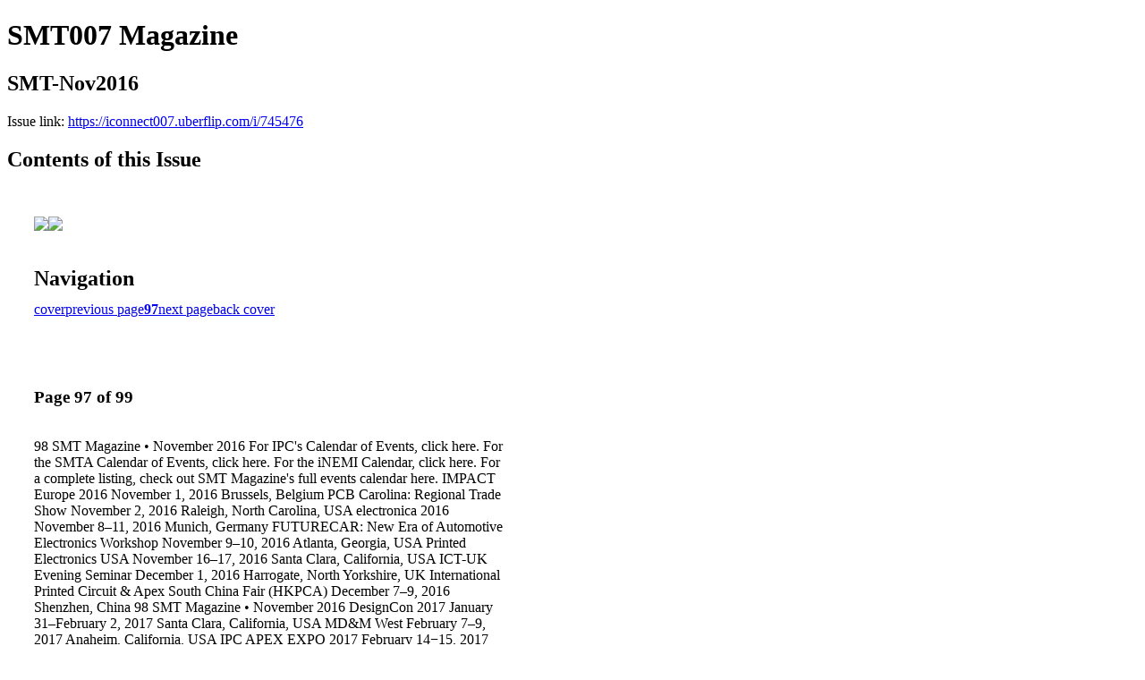

--- FILE ---
content_type: text/html; charset=UTF-8
request_url: https://iconnect007.uberflip.com/i/745476-smt-nov2016/97
body_size: 11050
content:
<!DOCTYPE html PUBLIC "-//W3C//DTD XHTML 1.0 Transitional//EN" "http://www.w3.org/TR/xhtml1/DTD/xhtml1-transitional.dtd">

<html xmlns="http://www.w3.org/1999/xhtml" xml:lang="en" lang="en" xmlns:og="http://ogp.me/ns#" xmlns:fb="https://www.facebook.com/2008/fbml">
    	<head>
                    <link rel="icon" href="" type="image/x-icon"/>
            		<meta charset="utf-8">
				<meta name="description" content="" />
		<meta name="keywords" content="" />
		
		
		<title>SMT007 Magazine - SMT-Nov2016</title>
		
		<meta itemprop="image" content="https://content.cdntwrk.com/files/aT03NDU0NzYmcD05NyZ2PTEmY21kPXYmc2lnPWYwYzBhMDZmM2JkYzZjZGI3OGVjZmEyZDU1NThjOTRh/-w-450-80.jpg"><meta property="og:image" content="https://content.cdntwrk.com/files/aT03NDU0NzYmcD05NyZ2PTEmY21kPXYmc2lnPWYwYzBhMDZmM2JkYzZjZGI3OGVjZmEyZDU1NThjOTRh/-w-450-80.jpg"/><meta itemprop="image" content="https://content.cdntwrk.com/files/aT03NDU0NzYmcD05OCZ2PTEmY21kPXYmc2lnPTMxN2E2ZGE2YzBjMzVmZTk2NmQ0NTA5OGQxY2VkZmFj/-w-450-80.jpg"><meta property="og:image" content="https://content.cdntwrk.com/files/aT03NDU0NzYmcD05OCZ2PTEmY21kPXYmc2lnPTMxN2E2ZGE2YzBjMzVmZTk2NmQ0NTA5OGQxY2VkZmFj/-w-450-80.jpg"/>	</head>

	<body>
	    <h1>SMT007 Magazine</h1>
<h2>SMT-Nov2016</h2>

<p></p>
<p>Issue link: <a href="https://iconnect007.uberflip.com/i/745476">https://iconnect007.uberflip.com/i/745476</a></p>

<h2>Contents of this Issue</h2>
<div style='float:left;clear:none;margin:30px;width:960px;'><div class='issue-img-wrapper'><img id='issue-img-1' src='https://content.cdntwrk.com/files/aT03NDU0NzYmcD05NyZ2PTEmY21kPXYmc2lnPWYwYzBhMDZmM2JkYzZjZGI3OGVjZmEyZDU1NThjOTRh/-w-450-80.jpg'/><img id='issue-img-2' src='https://content.cdntwrk.com/files/aT03NDU0NzYmcD05OCZ2PTEmY21kPXYmc2lnPTMxN2E2ZGE2YzBjMzVmZTk2NmQ0NTA5OGQxY2VkZmFj/-w-450-80.jpg'/></div><h2 style="clear:both;padding-top:20px;margin-bottom:12px;text-align:left">Navigation</h2><div class='btn-group' id='navigation'><a class="btn" title="SMT007 Magazine - SMT-Nov2016 page 0 " href="https://iconnect007.uberflip.com/i/745476">cover</a><a rel="prev" class="btn" title="SMT007 Magazine - SMT-Nov2016 page 96" href="https://iconnect007.uberflip.com/i/745476/96">previous page</a><a class='btn active' href='#'><strong>97</strong></a><a rel="next" class="btn" title="SMT007 Magazine - SMT-Nov2016 page 98" href="https://iconnect007.uberflip.com/i/745476/98">next page</a><a class="btn" title="SMT007 Magazine - SMT-Nov2016 page 99" href="https://iconnect007.uberflip.com/i/745476/99">back cover</a></div></div><div style='float:left;clear:none;text-align:left;margin:30px;width:550px'><h3> Page 97 of 99</h3><p><div style="max-height:300px;overflow-x:hidden;margin-bottom:30px;padding-right:20px;"><p>98 SMT Magazine • November 2016

For IPC's Calendar of Events,
click here.

For the SMTA Calendar of Events,
click here.

For the iNEMI Calendar,
click here.

For a complete listing, check out
SMT Magazine's
full events calendar here.

IMPACT Europe 2016
November 1, 2016
Brussels, Belgium

PCB Carolina: Regional Trade Show
November 2, 2016
Raleigh, North Carolina, USA

electronica 2016
November 8–11, 2016
Munich, Germany

FUTURECAR: New Era of Automotive
Electronics Workshop
November 9–10, 2016
Atlanta, Georgia, USA

Printed Electronics USA
November 16–17, 2016
Santa Clara, California, USA

ICT-UK Evening Seminar
December 1, 2016
Harrogate, North Yorkshire, UK

International Printed Circuit &
Apex South China Fair (HKPCA)
December 7–9, 2016
Shenzhen, China

98 SMT Magazine • November 2016

DesignCon 2017
January 31–February 2, 2017
Santa Clara, California, USA

MD&M West
February 7–9, 2017
Anaheim, California, USA

IPC APEX EXPO 2017
February 14−15, 2017
San Diego, California, USA

China International PCB &
Assembly Show (CPCA)
March 2017
Shanghai, China

Thailand PCB Expo 2017
May 11–13, 2017
Bangkok, Thailand

JPCA Show 2017
June 7–9, 2017
Tokyo, Japan

Events

CALE N DAR</p></div><h2>Articles in this issue</h2><div style="max-height:200px;overflow-x:hidden;margin-bottom:30px;padding-right:20px;"><ul class='nav'>		<li><a href="https://iconnect007.uberflip.com/i/745476/0" title="Read article: Cover">Cover</a></li>
			<li><a href="https://iconnect007.uberflip.com/i/745476/3" title="Read article: Featured Content — The Via Issue">Featured Content — The Via Issue</a></li>
			<li><a href="https://iconnect007.uberflip.com/i/745476/5" title="Read article: More Content">More Content</a></li>
			<li><a href="https://iconnect007.uberflip.com/i/745476/7" title="Read article: Column — The Impact of Vias on PCB Assembly">Column — The Impact of Vias on PCB Assembly</a></li>
			<li><a href="https://iconnect007.uberflip.com/i/745476/10" title="Read article: Short — Millennials in Manufacturing">Short — Millennials in Manufacturing</a></li>
			<li><a href="https://iconnect007.uberflip.com/i/745476/11" title="Read article: Column — The Theory Behind Tin Whisker Phenomena, Part 5">Column — The Theory Behind Tin Whisker Phenomena, Part 5</a></li>
			<li><a href="https://iconnect007.uberflip.com/i/745476/15" title="Read article: Feature — The Impact of Via and Pad Design on QFN Assembly">Feature — The Impact of Via and Pad Design on QFN Assembly</a></li>
			<li><a href="https://iconnect007.uberflip.com/i/745476/31" title="Read article: Short — Flexible Optical Design Method for Superconducting Nanowire Single-Photon Detectors">Short — Flexible Optical Design Method for Superconducting Nanowire Single-Photon Detectors</a></li>
			<li><a href="https://iconnect007.uberflip.com/i/745476/33" title="Read article: Supply Lines Highlights">Supply Lines Highlights</a></li>
			<li><a href="https://iconnect007.uberflip.com/i/745476/35" title="Read article: Feature — The Taken-for-Granted Via">Feature — The Taken-for-Granted Via</a></li>
			<li><a href="https://iconnect007.uberflip.com/i/745476/39" title="Read article: Column — Smart for Smart's Sake, Part 2: Material Management">Column — Smart for Smart's Sake, Part 2: Material Management</a></li>
			<li><a href="https://iconnect007.uberflip.com/i/745476/45" title="Read article: MilAero007 Highlights">MilAero007 Highlights</a></li>
			<li><a href="https://iconnect007.uberflip.com/i/745476/47" title="Read article: Feature — How to Improve PCB Reliability">Feature — How to Improve PCB Reliability</a></li>
			<li><a href="https://iconnect007.uberflip.com/i/745476/57" title="Read article: EIN Market Highlights">EIN Market Highlights</a></li>
			<li><a href="https://iconnect007.uberflip.com/i/745476/59" title="Read article: Feature — The Bake or Not to Bake: Examining the Impact of Waiving PCB Pre-Baking Prior to Assembly">Feature — The Bake or Not to Bake: Examining the Impact of Waiving PCB Pre-Baking Prior to Assembly</a></li>
			<li><a href="https://iconnect007.uberflip.com/i/745476/67" title="Read article: Column — Leadership in Your Company: Something to Worry About?">Column — Leadership in Your Company: Something to Worry About?</a></li>
			<li><a href="https://iconnect007.uberflip.com/i/745476/77" title="Read article: Short — Engineers Design Ultralow Power Transistors That Could Function for Years Without a Battery">Short — Engineers Design Ultralow Power Transistors That Could Function for Years Without a Battery</a></li>
			<li><a href="https://iconnect007.uberflip.com/i/745476/79" title="Read article: Interview — Increasing Reliability Through Predictive Analysis">Interview — Increasing Reliability Through Predictive Analysis</a></li>
			<li><a href="https://iconnect007.uberflip.com/i/745476/85" title="Read article: HKPCA's Daniel Chan on China's PCB Manufacturing and Technology Landscape">HKPCA's Daniel Chan on China's PCB Manufacturing and Technology Landscape</a></li>
			<li><a href="https://iconnect007.uberflip.com/i/745476/89" title="Read article: HKPCA & IPC Bring Hand-Soldering Competition World Championships to China">HKPCA & IPC Bring Hand-Soldering Competition World Championships to China</a></li>
			<li><a href="https://iconnect007.uberflip.com/i/745476/91" title="Read article: Interview — Achieving the Smart Factory Vision">Interview — Achieving the Smart Factory Vision</a></li>
			<li><a href="https://iconnect007.uberflip.com/i/745476/94" title="Read article: Short — Scientists Gain Insight on Mechanism of Unconventional Superconductivity">Short — Scientists Gain Insight on Mechanism of Unconventional Superconductivity</a></li>
			<li><a href="https://iconnect007.uberflip.com/i/745476/95" title="Read article: Top Ten Recent Highlights from SMT007">Top Ten Recent Highlights from SMT007</a></li>
			<li><a href="https://iconnect007.uberflip.com/i/745476/97" title="Read article: Events Calendar">Events Calendar</a></li>
			<li><a href="https://iconnect007.uberflip.com/i/745476/98" title="Read article: Advertiser Index & Masthead">Advertiser Index & Masthead</a></li>
	</ul></div><h2>Links on this page</h2><ul><li><a href='http://www.ipc.org/IPCCalendar.aspx' title=''>http://www.ipc.org/IPCCalendar.aspx</a><li><a href='http://www.smta.org/news/smta_calendar/calendar.cfm' title=''>http://www.smta.org/news/smta_calendar/calendar.cfm</a><li><a href='http://community.inemi.org/calendar_list.asp' title=''>http://community.inemi.org/calendar_list.asp</a><li><a href='http://smt.iconnect007.com/landing/smt/events?skin=smt' title=''>http://smt.iconnect007.com/landing/smt/events?skin=smt</a><li><a href='http://www.ipc.org/emails/2015/event-calendar2016/impact-europe.pdf' title=''>http://www.ipc.org/emails/2015/event-calendar2016/impact-europe.pdf</a><li><a href='http://www.pcbcarolina.com/' title=''>http://www.pcbcarolina.com/</a><li><a href='http://electronica.de/' title=''>http://electronica.de/</a><li><a href='http://community.inemi.org/ev_calendar_day.asp?date=11/9/2016&eventid=52' title=''>http://community.inemi.org/ev_calendar_day.asp?date=11/9/2016&eventid=52</a><li><a href='http://www.idtechex.com/printed-electronics-usa/show/en/' title=''>http://www.idtechex.com/printed-electronics-usa/show/en/</a><li><a href='http://www.instct.org/7-public/410-harrogate-winter-seminar-2016' title=''>http://www.instct.org/7-public/410-harrogate-winter-seminar-2016</a><li><a href='http://www.hkpca-ipc-show.org/2016/en/index.html' title=''>http://www.hkpca-ipc-show.org/2016/en/index.html</a><li><a href='http://www.designcon.com/santaclara/conference' title=''>http://www.designcon.com/santaclara/conference</a><li><a href='http://b.mdmwest.mddionline.com/' title=''>http://b.mdmwest.mddionline.com/</a><li><a href='http://www.ipcapexexpo.org/' title=''>http://www.ipcapexexpo.org/</a><li><a href='http://www.cpcashow.com/en/' title=''>http://www.cpcashow.com/en/</a><li><a href='http://www.pcbexpothailand.com/' title=''>http://www.pcbexpothailand.com/</a><li><a href='http://www.jpcashow.com/show2016/index.html' title=''>http://www.jpcashow.com/show2016/index.html</a></ul><h2>Archives of this issue</h2><a href='https://iconnect007.uberflip.com/read/archives/i/109441/745476'>view archives of SMT007 Magazine - SMT-Nov2016</a></div><div class='clr'></div>	</body>
</html>
